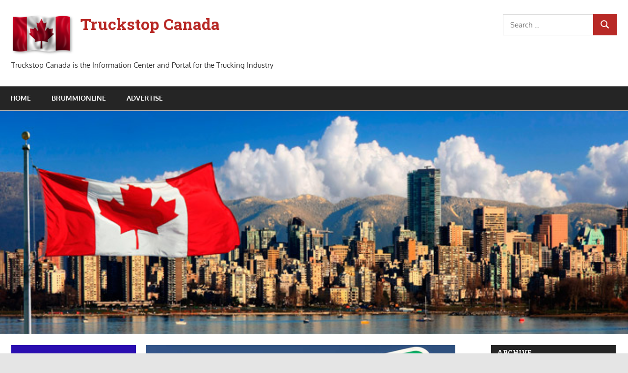

--- FILE ---
content_type: text/html; charset=UTF-8
request_url: https://truckstopcanada.ca/2020/06/18/illinois-weigh-stations-to-fully-reopen-after-covid-19-closures/
body_size: 10767
content:
<!DOCTYPE html>
<html lang="en-US">

<head>
<meta charset="UTF-8">
<meta name="viewport" content="width=device-width, initial-scale=1">
<link rel="profile" href="http://gmpg.org/xfn/11">
<link rel="pingback" href="https://truckstopcanada.ca/xmlrpc.php">

<meta name='robots' content='index, follow, max-image-preview:large, max-snippet:-1, max-video-preview:-1' />

	<!-- This site is optimized with the Yoast SEO plugin v25.1 - https://yoast.com/wordpress/plugins/seo/ -->
	<title>Illinois weigh stations to fully reopen after COVID-19 closures - Truckstop Canada</title>
	<link rel="canonical" href="https://truckstopcanada.ca/2020/06/18/illinois-weigh-stations-to-fully-reopen-after-covid-19-closures/" />
	<meta property="og:locale" content="en_US" />
	<meta property="og:type" content="article" />
	<meta property="og:title" content="Illinois weigh stations to fully reopen after COVID-19 closures - Truckstop Canada" />
	<meta property="og:description" content="After weeks of closures due to the pandemic, Illinois transportation officials are reopening state weigh station locations. According to a June 16 announcement from the" />
	<meta property="og:url" content="https://truckstopcanada.ca/2020/06/18/illinois-weigh-stations-to-fully-reopen-after-covid-19-closures/" />
	<meta property="og:site_name" content="Truckstop Canada" />
	<meta property="article:published_time" content="2020-06-18T14:00:49+00:00" />
	<meta property="article:modified_time" content="2020-06-18T14:00:53+00:00" />
	<meta property="og:image" content="https://truckstopcanada.ca/wp-content/uploads/2020/06/Illinois-Opens-Weigh-Stations-696x497-1.png" />
	<meta property="og:image:width" content="696" />
	<meta property="og:image:height" content="497" />
	<meta property="og:image:type" content="image/png" />
	<meta name="author" content="Harry" />
	<meta name="twitter:card" content="summary_large_image" />
	<script type="application/ld+json" class="yoast-schema-graph">{"@context":"https://schema.org","@graph":[{"@type":"Article","@id":"https://truckstopcanada.ca/2020/06/18/illinois-weigh-stations-to-fully-reopen-after-covid-19-closures/#article","isPartOf":{"@id":"https://truckstopcanada.ca/2020/06/18/illinois-weigh-stations-to-fully-reopen-after-covid-19-closures/"},"author":{"name":"Harry","@id":"https://truckstopcanada.ca/#/schema/person/b06b81d521917b9a6e899c95f3989b05"},"headline":"Illinois weigh stations to fully reopen after COVID-19 closures","datePublished":"2020-06-18T14:00:49+00:00","dateModified":"2020-06-18T14:00:53+00:00","mainEntityOfPage":{"@id":"https://truckstopcanada.ca/2020/06/18/illinois-weigh-stations-to-fully-reopen-after-covid-19-closures/"},"wordCount":104,"publisher":{"@id":"https://truckstopcanada.ca/#organization"},"image":{"@id":"https://truckstopcanada.ca/2020/06/18/illinois-weigh-stations-to-fully-reopen-after-covid-19-closures/#primaryimage"},"thumbnailUrl":"https://truckstopcanada.ca/wp-content/uploads/2020/06/Illinois-Opens-Weigh-Stations-696x497-1.png","articleSection":["NEWS"],"inLanguage":"en-US"},{"@type":"WebPage","@id":"https://truckstopcanada.ca/2020/06/18/illinois-weigh-stations-to-fully-reopen-after-covid-19-closures/","url":"https://truckstopcanada.ca/2020/06/18/illinois-weigh-stations-to-fully-reopen-after-covid-19-closures/","name":"Illinois weigh stations to fully reopen after COVID-19 closures - Truckstop Canada","isPartOf":{"@id":"https://truckstopcanada.ca/#website"},"primaryImageOfPage":{"@id":"https://truckstopcanada.ca/2020/06/18/illinois-weigh-stations-to-fully-reopen-after-covid-19-closures/#primaryimage"},"image":{"@id":"https://truckstopcanada.ca/2020/06/18/illinois-weigh-stations-to-fully-reopen-after-covid-19-closures/#primaryimage"},"thumbnailUrl":"https://truckstopcanada.ca/wp-content/uploads/2020/06/Illinois-Opens-Weigh-Stations-696x497-1.png","datePublished":"2020-06-18T14:00:49+00:00","dateModified":"2020-06-18T14:00:53+00:00","breadcrumb":{"@id":"https://truckstopcanada.ca/2020/06/18/illinois-weigh-stations-to-fully-reopen-after-covid-19-closures/#breadcrumb"},"inLanguage":"en-US","potentialAction":[{"@type":"ReadAction","target":["https://truckstopcanada.ca/2020/06/18/illinois-weigh-stations-to-fully-reopen-after-covid-19-closures/"]}]},{"@type":"ImageObject","inLanguage":"en-US","@id":"https://truckstopcanada.ca/2020/06/18/illinois-weigh-stations-to-fully-reopen-after-covid-19-closures/#primaryimage","url":"https://truckstopcanada.ca/wp-content/uploads/2020/06/Illinois-Opens-Weigh-Stations-696x497-1.png","contentUrl":"https://truckstopcanada.ca/wp-content/uploads/2020/06/Illinois-Opens-Weigh-Stations-696x497-1.png","width":696,"height":497},{"@type":"BreadcrumbList","@id":"https://truckstopcanada.ca/2020/06/18/illinois-weigh-stations-to-fully-reopen-after-covid-19-closures/#breadcrumb","itemListElement":[{"@type":"ListItem","position":1,"name":"Startseite","item":"https://truckstopcanada.ca/"},{"@type":"ListItem","position":2,"name":"Illinois weigh stations to fully reopen after COVID-19 closures"}]},{"@type":"WebSite","@id":"https://truckstopcanada.ca/#website","url":"https://truckstopcanada.ca/","name":"Truckstop Canada","description":"Truckstop Canada is the Information Center and Portal for the Trucking Industry","publisher":{"@id":"https://truckstopcanada.ca/#organization"},"potentialAction":[{"@type":"SearchAction","target":{"@type":"EntryPoint","urlTemplate":"https://truckstopcanada.ca/?s={search_term_string}"},"query-input":{"@type":"PropertyValueSpecification","valueRequired":true,"valueName":"search_term_string"}}],"inLanguage":"en-US"},{"@type":"Organization","@id":"https://truckstopcanada.ca/#organization","name":"Truckstop Canada","url":"https://truckstopcanada.ca/","logo":{"@type":"ImageObject","inLanguage":"en-US","@id":"https://truckstopcanada.ca/#/schema/logo/image/","url":"https://truckstopcanada.ca/wp-content/uploads/2020/12/canada-128-.min_.png","contentUrl":"https://truckstopcanada.ca/wp-content/uploads/2020/12/canada-128-.min_.png","width":128,"height":85,"caption":"Truckstop Canada"},"image":{"@id":"https://truckstopcanada.ca/#/schema/logo/image/"}},{"@type":"Person","@id":"https://truckstopcanada.ca/#/schema/person/b06b81d521917b9a6e899c95f3989b05","name":"Harry","image":{"@type":"ImageObject","inLanguage":"en-US","@id":"https://truckstopcanada.ca/#/schema/person/image/","url":"https://secure.gravatar.com/avatar/7e9086838f145965389ac17034220c183664802a85abdc4bc8bfe67d489097d4?s=96&d=mm&r=g","contentUrl":"https://secure.gravatar.com/avatar/7e9086838f145965389ac17034220c183664802a85abdc4bc8bfe67d489097d4?s=96&d=mm&r=g","caption":"Harry"},"url":"https://truckstopcanada.ca/author/harry/"}]}</script>
	<!-- / Yoast SEO plugin. -->


<link rel='dns-prefetch' href='//fonts.googleapis.com' />
<link rel="alternate" type="application/rss+xml" title="Truckstop Canada &raquo; Feed" href="https://truckstopcanada.ca/feed/" />
<link rel="alternate" type="application/rss+xml" title="Truckstop Canada &raquo; Comments Feed" href="https://truckstopcanada.ca/comments/feed/" />
<link rel="alternate" title="oEmbed (JSON)" type="application/json+oembed" href="https://truckstopcanada.ca/wp-json/oembed/1.0/embed?url=https%3A%2F%2Ftruckstopcanada.ca%2F2020%2F06%2F18%2Fillinois-weigh-stations-to-fully-reopen-after-covid-19-closures%2F" />
<link rel="alternate" title="oEmbed (XML)" type="text/xml+oembed" href="https://truckstopcanada.ca/wp-json/oembed/1.0/embed?url=https%3A%2F%2Ftruckstopcanada.ca%2F2020%2F06%2F18%2Fillinois-weigh-stations-to-fully-reopen-after-covid-19-closures%2F&#038;format=xml" />
<style id='wp-img-auto-sizes-contain-inline-css' type='text/css'>
img:is([sizes=auto i],[sizes^="auto," i]){contain-intrinsic-size:3000px 1500px}
/*# sourceURL=wp-img-auto-sizes-contain-inline-css */
</style>
<link rel='stylesheet' id='gambit-theme-fonts-css' href='https://truckstopcanada.ca/wp-content/fonts/98dc04ea532bcb052a832cfb5c6ca559.css?ver=20201110' type='text/css' media='all' />
<link rel='stylesheet' id='gambit-pro-custom-fonts-css' href='//fonts.googleapis.com/css?family=Roboto+Slab%3A400%2C400italic%2C700%2C700italic%7CRoboto+Slab%3A400%2C400italic%2C700%2C700italic%7CRoboto+Slab%3A400%2C400italic%2C700%2C700italic&#038;subset=latin%2Clatin-ext' type='text/css' media='all' />
<style id='wp-emoji-styles-inline-css' type='text/css'>

	img.wp-smiley, img.emoji {
		display: inline !important;
		border: none !important;
		box-shadow: none !important;
		height: 1em !important;
		width: 1em !important;
		margin: 0 0.07em !important;
		vertical-align: -0.1em !important;
		background: none !important;
		padding: 0 !important;
	}
/*# sourceURL=wp-emoji-styles-inline-css */
</style>
<style id='wp-block-library-inline-css' type='text/css'>
:root{--wp-block-synced-color:#7a00df;--wp-block-synced-color--rgb:122,0,223;--wp-bound-block-color:var(--wp-block-synced-color);--wp-editor-canvas-background:#ddd;--wp-admin-theme-color:#007cba;--wp-admin-theme-color--rgb:0,124,186;--wp-admin-theme-color-darker-10:#006ba1;--wp-admin-theme-color-darker-10--rgb:0,107,160.5;--wp-admin-theme-color-darker-20:#005a87;--wp-admin-theme-color-darker-20--rgb:0,90,135;--wp-admin-border-width-focus:2px}@media (min-resolution:192dpi){:root{--wp-admin-border-width-focus:1.5px}}.wp-element-button{cursor:pointer}:root .has-very-light-gray-background-color{background-color:#eee}:root .has-very-dark-gray-background-color{background-color:#313131}:root .has-very-light-gray-color{color:#eee}:root .has-very-dark-gray-color{color:#313131}:root .has-vivid-green-cyan-to-vivid-cyan-blue-gradient-background{background:linear-gradient(135deg,#00d084,#0693e3)}:root .has-purple-crush-gradient-background{background:linear-gradient(135deg,#34e2e4,#4721fb 50%,#ab1dfe)}:root .has-hazy-dawn-gradient-background{background:linear-gradient(135deg,#faaca8,#dad0ec)}:root .has-subdued-olive-gradient-background{background:linear-gradient(135deg,#fafae1,#67a671)}:root .has-atomic-cream-gradient-background{background:linear-gradient(135deg,#fdd79a,#004a59)}:root .has-nightshade-gradient-background{background:linear-gradient(135deg,#330968,#31cdcf)}:root .has-midnight-gradient-background{background:linear-gradient(135deg,#020381,#2874fc)}:root{--wp--preset--font-size--normal:16px;--wp--preset--font-size--huge:42px}.has-regular-font-size{font-size:1em}.has-larger-font-size{font-size:2.625em}.has-normal-font-size{font-size:var(--wp--preset--font-size--normal)}.has-huge-font-size{font-size:var(--wp--preset--font-size--huge)}.has-text-align-center{text-align:center}.has-text-align-left{text-align:left}.has-text-align-right{text-align:right}.has-fit-text{white-space:nowrap!important}#end-resizable-editor-section{display:none}.aligncenter{clear:both}.items-justified-left{justify-content:flex-start}.items-justified-center{justify-content:center}.items-justified-right{justify-content:flex-end}.items-justified-space-between{justify-content:space-between}.screen-reader-text{border:0;clip-path:inset(50%);height:1px;margin:-1px;overflow:hidden;padding:0;position:absolute;width:1px;word-wrap:normal!important}.screen-reader-text:focus{background-color:#ddd;clip-path:none;color:#444;display:block;font-size:1em;height:auto;left:5px;line-height:normal;padding:15px 23px 14px;text-decoration:none;top:5px;width:auto;z-index:100000}html :where(.has-border-color){border-style:solid}html :where([style*=border-top-color]){border-top-style:solid}html :where([style*=border-right-color]){border-right-style:solid}html :where([style*=border-bottom-color]){border-bottom-style:solid}html :where([style*=border-left-color]){border-left-style:solid}html :where([style*=border-width]){border-style:solid}html :where([style*=border-top-width]){border-top-style:solid}html :where([style*=border-right-width]){border-right-style:solid}html :where([style*=border-bottom-width]){border-bottom-style:solid}html :where([style*=border-left-width]){border-left-style:solid}html :where(img[class*=wp-image-]){height:auto;max-width:100%}:where(figure){margin:0 0 1em}html :where(.is-position-sticky){--wp-admin--admin-bar--position-offset:var(--wp-admin--admin-bar--height,0px)}@media screen and (max-width:600px){html :where(.is-position-sticky){--wp-admin--admin-bar--position-offset:0px}}

/*# sourceURL=wp-block-library-inline-css */
</style><style id='global-styles-inline-css' type='text/css'>
:root{--wp--preset--aspect-ratio--square: 1;--wp--preset--aspect-ratio--4-3: 4/3;--wp--preset--aspect-ratio--3-4: 3/4;--wp--preset--aspect-ratio--3-2: 3/2;--wp--preset--aspect-ratio--2-3: 2/3;--wp--preset--aspect-ratio--16-9: 16/9;--wp--preset--aspect-ratio--9-16: 9/16;--wp--preset--color--black: #000000;--wp--preset--color--cyan-bluish-gray: #abb8c3;--wp--preset--color--white: #ffffff;--wp--preset--color--pale-pink: #f78da7;--wp--preset--color--vivid-red: #cf2e2e;--wp--preset--color--luminous-vivid-orange: #ff6900;--wp--preset--color--luminous-vivid-amber: #fcb900;--wp--preset--color--light-green-cyan: #7bdcb5;--wp--preset--color--vivid-green-cyan: #00d084;--wp--preset--color--pale-cyan-blue: #8ed1fc;--wp--preset--color--vivid-cyan-blue: #0693e3;--wp--preset--color--vivid-purple: #9b51e0;--wp--preset--color--primary: #1585b5;--wp--preset--color--secondary: #006c9c;--wp--preset--color--tertiary: #005282;--wp--preset--color--accent: #b52315;--wp--preset--color--highlight: #15b545;--wp--preset--color--light-gray: #e5e5e5;--wp--preset--color--gray: #999999;--wp--preset--color--dark-gray: #252525;--wp--preset--gradient--vivid-cyan-blue-to-vivid-purple: linear-gradient(135deg,rgb(6,147,227) 0%,rgb(155,81,224) 100%);--wp--preset--gradient--light-green-cyan-to-vivid-green-cyan: linear-gradient(135deg,rgb(122,220,180) 0%,rgb(0,208,130) 100%);--wp--preset--gradient--luminous-vivid-amber-to-luminous-vivid-orange: linear-gradient(135deg,rgb(252,185,0) 0%,rgb(255,105,0) 100%);--wp--preset--gradient--luminous-vivid-orange-to-vivid-red: linear-gradient(135deg,rgb(255,105,0) 0%,rgb(207,46,46) 100%);--wp--preset--gradient--very-light-gray-to-cyan-bluish-gray: linear-gradient(135deg,rgb(238,238,238) 0%,rgb(169,184,195) 100%);--wp--preset--gradient--cool-to-warm-spectrum: linear-gradient(135deg,rgb(74,234,220) 0%,rgb(151,120,209) 20%,rgb(207,42,186) 40%,rgb(238,44,130) 60%,rgb(251,105,98) 80%,rgb(254,248,76) 100%);--wp--preset--gradient--blush-light-purple: linear-gradient(135deg,rgb(255,206,236) 0%,rgb(152,150,240) 100%);--wp--preset--gradient--blush-bordeaux: linear-gradient(135deg,rgb(254,205,165) 0%,rgb(254,45,45) 50%,rgb(107,0,62) 100%);--wp--preset--gradient--luminous-dusk: linear-gradient(135deg,rgb(255,203,112) 0%,rgb(199,81,192) 50%,rgb(65,88,208) 100%);--wp--preset--gradient--pale-ocean: linear-gradient(135deg,rgb(255,245,203) 0%,rgb(182,227,212) 50%,rgb(51,167,181) 100%);--wp--preset--gradient--electric-grass: linear-gradient(135deg,rgb(202,248,128) 0%,rgb(113,206,126) 100%);--wp--preset--gradient--midnight: linear-gradient(135deg,rgb(2,3,129) 0%,rgb(40,116,252) 100%);--wp--preset--font-size--small: 13px;--wp--preset--font-size--medium: 20px;--wp--preset--font-size--large: 36px;--wp--preset--font-size--x-large: 42px;--wp--preset--spacing--20: 0.44rem;--wp--preset--spacing--30: 0.67rem;--wp--preset--spacing--40: 1rem;--wp--preset--spacing--50: 1.5rem;--wp--preset--spacing--60: 2.25rem;--wp--preset--spacing--70: 3.38rem;--wp--preset--spacing--80: 5.06rem;--wp--preset--shadow--natural: 6px 6px 9px rgba(0, 0, 0, 0.2);--wp--preset--shadow--deep: 12px 12px 50px rgba(0, 0, 0, 0.4);--wp--preset--shadow--sharp: 6px 6px 0px rgba(0, 0, 0, 0.2);--wp--preset--shadow--outlined: 6px 6px 0px -3px rgb(255, 255, 255), 6px 6px rgb(0, 0, 0);--wp--preset--shadow--crisp: 6px 6px 0px rgb(0, 0, 0);}:where(.is-layout-flex){gap: 0.5em;}:where(.is-layout-grid){gap: 0.5em;}body .is-layout-flex{display: flex;}.is-layout-flex{flex-wrap: wrap;align-items: center;}.is-layout-flex > :is(*, div){margin: 0;}body .is-layout-grid{display: grid;}.is-layout-grid > :is(*, div){margin: 0;}:where(.wp-block-columns.is-layout-flex){gap: 2em;}:where(.wp-block-columns.is-layout-grid){gap: 2em;}:where(.wp-block-post-template.is-layout-flex){gap: 1.25em;}:where(.wp-block-post-template.is-layout-grid){gap: 1.25em;}.has-black-color{color: var(--wp--preset--color--black) !important;}.has-cyan-bluish-gray-color{color: var(--wp--preset--color--cyan-bluish-gray) !important;}.has-white-color{color: var(--wp--preset--color--white) !important;}.has-pale-pink-color{color: var(--wp--preset--color--pale-pink) !important;}.has-vivid-red-color{color: var(--wp--preset--color--vivid-red) !important;}.has-luminous-vivid-orange-color{color: var(--wp--preset--color--luminous-vivid-orange) !important;}.has-luminous-vivid-amber-color{color: var(--wp--preset--color--luminous-vivid-amber) !important;}.has-light-green-cyan-color{color: var(--wp--preset--color--light-green-cyan) !important;}.has-vivid-green-cyan-color{color: var(--wp--preset--color--vivid-green-cyan) !important;}.has-pale-cyan-blue-color{color: var(--wp--preset--color--pale-cyan-blue) !important;}.has-vivid-cyan-blue-color{color: var(--wp--preset--color--vivid-cyan-blue) !important;}.has-vivid-purple-color{color: var(--wp--preset--color--vivid-purple) !important;}.has-black-background-color{background-color: var(--wp--preset--color--black) !important;}.has-cyan-bluish-gray-background-color{background-color: var(--wp--preset--color--cyan-bluish-gray) !important;}.has-white-background-color{background-color: var(--wp--preset--color--white) !important;}.has-pale-pink-background-color{background-color: var(--wp--preset--color--pale-pink) !important;}.has-vivid-red-background-color{background-color: var(--wp--preset--color--vivid-red) !important;}.has-luminous-vivid-orange-background-color{background-color: var(--wp--preset--color--luminous-vivid-orange) !important;}.has-luminous-vivid-amber-background-color{background-color: var(--wp--preset--color--luminous-vivid-amber) !important;}.has-light-green-cyan-background-color{background-color: var(--wp--preset--color--light-green-cyan) !important;}.has-vivid-green-cyan-background-color{background-color: var(--wp--preset--color--vivid-green-cyan) !important;}.has-pale-cyan-blue-background-color{background-color: var(--wp--preset--color--pale-cyan-blue) !important;}.has-vivid-cyan-blue-background-color{background-color: var(--wp--preset--color--vivid-cyan-blue) !important;}.has-vivid-purple-background-color{background-color: var(--wp--preset--color--vivid-purple) !important;}.has-black-border-color{border-color: var(--wp--preset--color--black) !important;}.has-cyan-bluish-gray-border-color{border-color: var(--wp--preset--color--cyan-bluish-gray) !important;}.has-white-border-color{border-color: var(--wp--preset--color--white) !important;}.has-pale-pink-border-color{border-color: var(--wp--preset--color--pale-pink) !important;}.has-vivid-red-border-color{border-color: var(--wp--preset--color--vivid-red) !important;}.has-luminous-vivid-orange-border-color{border-color: var(--wp--preset--color--luminous-vivid-orange) !important;}.has-luminous-vivid-amber-border-color{border-color: var(--wp--preset--color--luminous-vivid-amber) !important;}.has-light-green-cyan-border-color{border-color: var(--wp--preset--color--light-green-cyan) !important;}.has-vivid-green-cyan-border-color{border-color: var(--wp--preset--color--vivid-green-cyan) !important;}.has-pale-cyan-blue-border-color{border-color: var(--wp--preset--color--pale-cyan-blue) !important;}.has-vivid-cyan-blue-border-color{border-color: var(--wp--preset--color--vivid-cyan-blue) !important;}.has-vivid-purple-border-color{border-color: var(--wp--preset--color--vivid-purple) !important;}.has-vivid-cyan-blue-to-vivid-purple-gradient-background{background: var(--wp--preset--gradient--vivid-cyan-blue-to-vivid-purple) !important;}.has-light-green-cyan-to-vivid-green-cyan-gradient-background{background: var(--wp--preset--gradient--light-green-cyan-to-vivid-green-cyan) !important;}.has-luminous-vivid-amber-to-luminous-vivid-orange-gradient-background{background: var(--wp--preset--gradient--luminous-vivid-amber-to-luminous-vivid-orange) !important;}.has-luminous-vivid-orange-to-vivid-red-gradient-background{background: var(--wp--preset--gradient--luminous-vivid-orange-to-vivid-red) !important;}.has-very-light-gray-to-cyan-bluish-gray-gradient-background{background: var(--wp--preset--gradient--very-light-gray-to-cyan-bluish-gray) !important;}.has-cool-to-warm-spectrum-gradient-background{background: var(--wp--preset--gradient--cool-to-warm-spectrum) !important;}.has-blush-light-purple-gradient-background{background: var(--wp--preset--gradient--blush-light-purple) !important;}.has-blush-bordeaux-gradient-background{background: var(--wp--preset--gradient--blush-bordeaux) !important;}.has-luminous-dusk-gradient-background{background: var(--wp--preset--gradient--luminous-dusk) !important;}.has-pale-ocean-gradient-background{background: var(--wp--preset--gradient--pale-ocean) !important;}.has-electric-grass-gradient-background{background: var(--wp--preset--gradient--electric-grass) !important;}.has-midnight-gradient-background{background: var(--wp--preset--gradient--midnight) !important;}.has-small-font-size{font-size: var(--wp--preset--font-size--small) !important;}.has-medium-font-size{font-size: var(--wp--preset--font-size--medium) !important;}.has-large-font-size{font-size: var(--wp--preset--font-size--large) !important;}.has-x-large-font-size{font-size: var(--wp--preset--font-size--x-large) !important;}
/*# sourceURL=global-styles-inline-css */
</style>

<style id='classic-theme-styles-inline-css' type='text/css'>
/*! This file is auto-generated */
.wp-block-button__link{color:#fff;background-color:#32373c;border-radius:9999px;box-shadow:none;text-decoration:none;padding:calc(.667em + 2px) calc(1.333em + 2px);font-size:1.125em}.wp-block-file__button{background:#32373c;color:#fff;text-decoration:none}
/*# sourceURL=/wp-includes/css/classic-themes.min.css */
</style>
<link rel='stylesheet' id='gambit-stylesheet-css' href='https://truckstopcanada.ca/wp-content/themes/gambit/style.css?ver=2.1.1' type='text/css' media='all' />
<link rel='stylesheet' id='gambit-safari-flexbox-fixes-css' href='https://truckstopcanada.ca/wp-content/themes/gambit/assets/css/safari-flexbox-fixes.css?ver=20210115' type='text/css' media='all' />
<link rel='stylesheet' id='gambit-pro-css' href='https://truckstopcanada.ca/wp-content/plugins/gambit-pro/assets/css/gambit-pro.css?ver=1.5.1' type='text/css' media='all' />
<style id='gambit-pro-inline-css' type='text/css'>
/* Primary Navigation Color Setting */.header-bar-wrap,.top-navigation-menu ul {background: #b82926;}/* Primary Navigation Color Setting */.main-navigation-menu a:hover,.main-navigation-menu a:active,.main-navigation-menu li.current-menu-item > a {background: #b82926;}/* Content Primary Color Setting */a,a:link,a:visited,.site-title,.site-title a:link,.site-title a:visited,.has-primary-color {color: #b82926;}a:hover,a:focus,a:active,.site-title a:hover,.site-title a:active {    color: #252525;}button,input[type="button"],input[type="reset"],input[type="submit"],.more-link,.entry-tags .meta-tags a,.widget_tag_cloud .tagcloud a,.pagination .current,.infinite-scroll #infinite-handle span,.tzwb-social-icons .social-icons-menu li a,.post-slider-controls .zeeflex-direction-nav a,.scroll-to-top-button,.scroll-to-top-button:focus,.scroll-to-top-button:active {    color: #fff;background: #b82926;}button:hover,input[type="button"]:hover,input[type="reset"]:hover,input[type="submit"]:hover,button:focus,input[type="button"]:focus,input[type="reset"]:focus,input[type="submit"]:focus,button:active,input[type="button"]:active,input[type="reset"]:active,input[type="submit"]:active,.more-link:hover,.more-link:focus,.more-link:active,.entry-tags .meta-tags a:hover,.entry-tags .meta-tags a:focus,.entry-tags .meta-tags a:active,.widget_tag_cloud .tagcloud a:hover,.widget_tag_cloud .tagcloud a:focus,.widget_tag_cloud .tagcloud a:active,.infinite-scroll #infinite-handle span:hover,.infinite-scroll #infinite-handle span:active,.tzwb-social-icons .social-icons-menu li a:hover,.tzwb-social-icons .social-icons-menu li a:focus,.tzwb-social-icons .social-icons-menu li a:active {    background: #252525;}.has-primary-background-color {background-color: #b82926;}/* Content Primary Hover Color Setting */.entry-title a:hover,.entry-title a:active {color: #b82926;}.pagination a:hover,.pagination a:active,.tzwb-tabbed-content .tzwb-tabnavi li a:hover,.tzwb-tabbed-content .tzwb-tabnavi li a:active,.tzwb-tabbed-content .tzwb-tabnavi li a.current-tab {background: #b82926;}/* Headings Font Setting */.site-title,.page-title,.entry-title {font-family: "Roboto Slab", Arial, Helvetica, sans-serif;}/* Navigation Font Setting */.main-navigation-menu a {font-family: "Roboto Slab", Arial, Helvetica, sans-serif;}/* Widget Titles Font Setting */.page-header .archive-title,.comments-header .comments-title,.comment-reply-title span,.widget-title {font-family: "Roboto Slab", Arial, Helvetica, sans-serif;}
/*# sourceURL=gambit-pro-inline-css */
</style>
<link rel='stylesheet' id='wp-block-paragraph-css' href='https://truckstopcanada.ca/wp-includes/blocks/paragraph/style.min.css?ver=6.9' type='text/css' media='all' />
<script type="text/javascript" src="https://truckstopcanada.ca/wp-content/themes/gambit/assets/js/svgxuse.min.js?ver=1.2.6" id="svgxuse-js"></script>
<script type="text/javascript" src="https://truckstopcanada.ca/wp-includes/js/jquery/jquery.min.js?ver=3.7.1" id="jquery-core-js"></script>
<script type="text/javascript" src="https://truckstopcanada.ca/wp-includes/js/jquery/jquery-migrate.min.js?ver=3.4.1" id="jquery-migrate-js"></script>
<link rel="https://api.w.org/" href="https://truckstopcanada.ca/wp-json/" /><link rel="alternate" title="JSON" type="application/json" href="https://truckstopcanada.ca/wp-json/wp/v2/posts/492" /><link rel="EditURI" type="application/rsd+xml" title="RSD" href="https://truckstopcanada.ca/xmlrpc.php?rsd" />
<meta name="generator" content="WordPress 6.9" />
<link rel='shortlink' href='https://truckstopcanada.ca/?p=492' />
</head>

<body class="wp-singular post-template-default single single-post postid-492 single-format-standard wp-custom-logo wp-embed-responsive wp-theme-gambit content-center">

	
	<div id="page" class="hfeed site">

		<a class="skip-link screen-reader-text" href="#content">Skip to content</a>

				
		<header id="masthead" class="site-header clearfix" role="banner">

			<div class="header-main container clearfix">

				<div id="logo" class="site-branding clearfix">

					<a href="https://truckstopcanada.ca/" class="custom-logo-link" rel="home"><img width="128" height="85" src="https://truckstopcanada.ca/wp-content/uploads/2020/12/canada-128-.min_.png" class="custom-logo" alt="Canadian Flag" decoding="async" /></a>					
			<p class="site-title"><a href="https://truckstopcanada.ca/" rel="home">Truckstop Canada</a></p>

								
			<p class="site-description">Truckstop Canada is the Information Center and Portal for the Trucking Industry</p>

			
				</div><!-- .site-branding -->

				<div class="header-widgets clearfix">

					<aside id="search-6" class="header-widget widget_search">
<form role="search" method="get" class="search-form" action="https://truckstopcanada.ca/">
	<label>
		<span class="screen-reader-text">Search for:</span>
		<input type="search" class="search-field"
			placeholder="Search &hellip;"
			value="" name="s"
			title="Search for:" />
	</label>
	<button type="submit" class="search-submit">
		<svg class="icon icon-search" aria-hidden="true" role="img"> <use xlink:href="https://truckstopcanada.ca/wp-content/themes/gambit/assets/icons/genericons-neue.svg#search"></use> </svg>		<span class="screen-reader-text">Search</span>
	</button>
</form>
</aside>
				</div><!-- .header-widgets -->

			</div><!-- .header-main -->

			

	<div id="main-navigation-wrap" class="primary-navigation-wrap">

		<button class="primary-menu-toggle menu-toggle" aria-controls="primary-menu" aria-expanded="false" >
			<svg class="icon icon-menu" aria-hidden="true" role="img"> <use xlink:href="https://truckstopcanada.ca/wp-content/themes/gambit/assets/icons/genericons-neue.svg#menu"></use> </svg><svg class="icon icon-close" aria-hidden="true" role="img"> <use xlink:href="https://truckstopcanada.ca/wp-content/themes/gambit/assets/icons/genericons-neue.svg#close"></use> </svg>			<span class="menu-toggle-text">Navigation</span>
		</button>

		<div class="primary-navigation">

			<nav id="site-navigation" class="main-navigation" role="navigation"  aria-label="Primary Menu">

				<ul id="primary-menu" class="menu"><li id="menu-item-97" class="menu-item menu-item-type-custom menu-item-object-custom menu-item-97"><a href="/">Home</a></li>
<li id="menu-item-910" class="menu-item menu-item-type-custom menu-item-object-custom menu-item-910"><a href="https://brummionline.com">BrummiOnline</a></li>
<li id="menu-item-22" class="menu-item menu-item-type-custom menu-item-object-custom menu-item-22"><a href="mailto:info@globaltruckermedia.com">Advertise</a></li>
</ul>			</nav><!-- #site-navigation -->

		</div><!-- .primary-navigation -->

	</div>



		</header><!-- #masthead -->

		
		<div id="content-wrap" class="site-content-wrap clearfix">

			
			<div id="headimg" class="header-image">

				<a href="https://truckstopcanada.ca/" rel="home">
					<img src="https://truckstopcanada.ca/wp-content/uploads/2021/03/Canada_resize-002.jpg" srcset="https://truckstopcanada.ca/wp-content/uploads/2021/03/Canada_resize-002.jpg 712w, https://truckstopcanada.ca/wp-content/uploads/2021/03/Canada_resize-002-300x107.jpg 300w" width="712" height="253" alt="Truckstop Canada">
				</a>

			</div>

			
			
			<div id="content" class="site-content container clearfix">

	<section id="primary" class="content-area">
		<main id="main" class="site-main" role="main">

		
<article id="post-492" class="post-492 post type-post status-publish format-standard has-post-thumbnail hentry category-news">

	<img width="630" height="450" src="https://truckstopcanada.ca/wp-content/uploads/2020/06/Illinois-Opens-Weigh-Stations-696x497-1.png" class="attachment-post-thumbnail size-post-thumbnail wp-post-image" alt="" decoding="async" fetchpriority="high" srcset="https://truckstopcanada.ca/wp-content/uploads/2020/06/Illinois-Opens-Weigh-Stations-696x497-1.png 696w, https://truckstopcanada.ca/wp-content/uploads/2020/06/Illinois-Opens-Weigh-Stations-696x497-1-300x214.png 300w, https://truckstopcanada.ca/wp-content/uploads/2020/06/Illinois-Opens-Weigh-Stations-696x497-1-480x343.png 480w" sizes="(max-width: 630px) 100vw, 630px" />
	<header class="entry-header">

		<h1 class="entry-title">Illinois weigh stations to fully reopen after COVID-19 closures</h1>
		<div class="entry-meta"><span class="meta-date"><svg class="icon icon-standard" aria-hidden="true" role="img"> <use xlink:href="https://truckstopcanada.ca/wp-content/themes/gambit/assets/icons/genericons-neue.svg#standard"></use> </svg><a href="https://truckstopcanada.ca/2020/06/18/illinois-weigh-stations-to-fully-reopen-after-covid-19-closures/" title="2:00 pm" rel="bookmark"><time class="entry-date published updated" datetime="2020-06-18T14:00:49+00:00">June 18, 2020</time></a></span><span class="meta-author"> <svg class="icon icon-user" aria-hidden="true" role="img"> <use xlink:href="https://truckstopcanada.ca/wp-content/themes/gambit/assets/icons/genericons-neue.svg#user"></use> </svg><span class="author vcard"><a class="url fn n" href="https://truckstopcanada.ca/author/harry/" title="View all posts by Harry" rel="author">Harry</a></span></span><span class="meta-category"> <svg class="icon icon-category" aria-hidden="true" role="img"> <use xlink:href="https://truckstopcanada.ca/wp-content/themes/gambit/assets/icons/genericons-neue.svg#category"></use> </svg><a href="https://truckstopcanada.ca/category/news/" rel="category tag">NEWS</a></span></div>
	</header><!-- .entry-header -->

	<div class="entry-content clearfix">

		
<p>After weeks of closures due to the pandemic, Illinois transportation officials are reopening state weigh station locations.</p>



<p>According to a June 16 announcement from the Illinois State Police, all state weigh station locations closed due to the pandemic and travel restrictions will be fully operational as of June 17.</p>



<p>Many social media users from the trucking community were less than than thrilled by the announcement.</p>



<p>In May, the Illinois Department of Transportation coordinated with local groups to provide free lunches for truckers at weigh station locations throughout the state.</p>



<p>S<a href="https://cdllife.com/2020/illinois-weigh-stations-to-fully-reopen-after-covid-19-closures/">ource of this article and other great articles</a></p>

		
	</div><!-- .entry-content -->

	<footer class="entry-footer">

				
	<nav class="navigation post-navigation" aria-label="Posts">
		<h2 class="screen-reader-text">Post navigation</h2>
		<div class="nav-links"><div class="nav-previous"><a href="https://truckstopcanada.ca/2020/06/18/feds-man-hid-1-1-2-tons-of-weed-in-peat-moss-tried-to-cross-u-s-canada-border/" rel="prev"><span class="screen-reader-text">Previous Post:</span>Feds: Man hid 1 1/2 tons of weed in peat moss, tried to cross U.S.-Canada border</a></div><div class="nav-next"><a href="https://truckstopcanada.ca/2020/06/24/are-driver-facing-cameras-legal/" rel="next"><span class="screen-reader-text">Next Post:</span>Are driver-facing cameras legal?</a></div></div>
	</nav>
	</footer><!-- .entry-footer -->

</article>

<div id="comments" class="comments-area">

	
	
	
	
</div><!-- #comments -->

		</main><!-- #main -->
	</section><!-- #primary -->

		<section id="secondary" class="main-sidebar widget-area clearfix" role="complementary">

		<aside id="custom_html-9" class="widget_text widget widget_custom_html clearfix"><div class="textwidget custom-html-widget"><a style="display: block;" href="https://www.ebay.ca/?mkcid=1&mkrid=706-53473-19255-0&siteid=2&campid=5338764878&customid=&toolid=10001&mkevt=1" target="_blank" title="From the rare, to retro, to right now. Get exactly what you want on eBay. Shop now">
		<img style="display: block;width: 100%; max-width: 100%; height:auto;" src="https://truckstopcanada.ca/wp-content/uploads/2020/12/Generic_300x250.jpg" alt="Get exactly what you want on eBay"/>
</a>
</div></aside><aside id="custom_html-5" class="widget_text widget widget_custom_html clearfix"><div class="textwidget custom-html-widget"><iframe src="//rcm-na.amazon-adsystem.com/e/cm?o=1&p=14&l=ur1&category=automotive&banner=1203NX7PB2929FT02T82&f=ifr&linkID=b1b2249b8f8e14c549c24c8020053ced&t=brummionline-20&tracking_id=brummionline-20" width="160" height="600" scrolling="no" border="0" marginwidth="0" style="display:block; border:none; width:160px; margin:0 auto;" frameborder="0"></iframe></div></aside><aside id="custom_html-4" class="widget_text widget widget_custom_html clearfix"><div class="textwidget custom-html-widget"><script type="text/javascript">
amzn_assoc_placement = "adunit0";
amzn_assoc_tracking_id = "brummionline-20";
amzn_assoc_ad_mode = "search";
amzn_assoc_ad_type = "smart";
amzn_assoc_marketplace = "amazon";
amzn_assoc_region = "US";
amzn_assoc_default_search_phrase = "Tools";
amzn_assoc_default_category = "Automotive";
amzn_assoc_linkid = "e475eb0900bef8b4c2335bcf438fcad2";
amzn_assoc_default_browse_node = "15684181";
amzn_assoc_search_bar = "true";
amzn_assoc_search_bar_position = "top";
amzn_assoc_title = "Shop Related Products";
</script>
<script src="//z-na.amazon-adsystem.com/widgets/onejs?MarketPlace=US"></script></div></aside>
	</section><!-- #secondary -->
	<section id="secondary" class="small-sidebar widget-area clearfix" role="complementary">

		<aside id="archives-4" class="widget widget_archive clearfix"><div class="widget-header"><h3 class="widget-title">Archive</h3></div>
			<ul>
					<li><a href='https://truckstopcanada.ca/2026/01/'>January 2026</a>&nbsp;(2)</li>
	<li><a href='https://truckstopcanada.ca/2025/07/'>July 2025</a>&nbsp;(5)</li>
	<li><a href='https://truckstopcanada.ca/2025/04/'>April 2025</a>&nbsp;(2)</li>
	<li><a href='https://truckstopcanada.ca/2025/03/'>March 2025</a>&nbsp;(28)</li>
	<li><a href='https://truckstopcanada.ca/2025/02/'>February 2025</a>&nbsp;(23)</li>
	<li><a href='https://truckstopcanada.ca/2025/01/'>January 2025</a>&nbsp;(13)</li>
	<li><a href='https://truckstopcanada.ca/2024/12/'>December 2024</a>&nbsp;(22)</li>
	<li><a href='https://truckstopcanada.ca/2024/11/'>November 2024</a>&nbsp;(28)</li>
	<li><a href='https://truckstopcanada.ca/2024/10/'>October 2024</a>&nbsp;(30)</li>
	<li><a href='https://truckstopcanada.ca/2024/09/'>September 2024</a>&nbsp;(41)</li>
	<li><a href='https://truckstopcanada.ca/2024/08/'>August 2024</a>&nbsp;(45)</li>
	<li><a href='https://truckstopcanada.ca/2024/07/'>July 2024</a>&nbsp;(40)</li>
	<li><a href='https://truckstopcanada.ca/2024/06/'>June 2024</a>&nbsp;(52)</li>
	<li><a href='https://truckstopcanada.ca/2024/05/'>May 2024</a>&nbsp;(25)</li>
	<li><a href='https://truckstopcanada.ca/2024/04/'>April 2024</a>&nbsp;(36)</li>
	<li><a href='https://truckstopcanada.ca/2024/03/'>March 2024</a>&nbsp;(30)</li>
	<li><a href='https://truckstopcanada.ca/2024/02/'>February 2024</a>&nbsp;(30)</li>
	<li><a href='https://truckstopcanada.ca/2024/01/'>January 2024</a>&nbsp;(34)</li>
	<li><a href='https://truckstopcanada.ca/2023/12/'>December 2023</a>&nbsp;(34)</li>
	<li><a href='https://truckstopcanada.ca/2023/11/'>November 2023</a>&nbsp;(35)</li>
	<li><a href='https://truckstopcanada.ca/2023/10/'>October 2023</a>&nbsp;(49)</li>
	<li><a href='https://truckstopcanada.ca/2023/09/'>September 2023</a>&nbsp;(38)</li>
	<li><a href='https://truckstopcanada.ca/2023/08/'>August 2023</a>&nbsp;(43)</li>
	<li><a href='https://truckstopcanada.ca/2023/07/'>July 2023</a>&nbsp;(21)</li>
	<li><a href='https://truckstopcanada.ca/2023/06/'>June 2023</a>&nbsp;(36)</li>
	<li><a href='https://truckstopcanada.ca/2023/05/'>May 2023</a>&nbsp;(46)</li>
	<li><a href='https://truckstopcanada.ca/2023/04/'>April 2023</a>&nbsp;(39)</li>
	<li><a href='https://truckstopcanada.ca/2023/03/'>March 2023</a>&nbsp;(56)</li>
	<li><a href='https://truckstopcanada.ca/2023/02/'>February 2023</a>&nbsp;(41)</li>
	<li><a href='https://truckstopcanada.ca/2023/01/'>January 2023</a>&nbsp;(51)</li>
	<li><a href='https://truckstopcanada.ca/2022/12/'>December 2022</a>&nbsp;(37)</li>
	<li><a href='https://truckstopcanada.ca/2022/11/'>November 2022</a>&nbsp;(46)</li>
	<li><a href='https://truckstopcanada.ca/2022/10/'>October 2022</a>&nbsp;(45)</li>
	<li><a href='https://truckstopcanada.ca/2022/09/'>September 2022</a>&nbsp;(51)</li>
	<li><a href='https://truckstopcanada.ca/2022/08/'>August 2022</a>&nbsp;(51)</li>
	<li><a href='https://truckstopcanada.ca/2022/07/'>July 2022</a>&nbsp;(40)</li>
	<li><a href='https://truckstopcanada.ca/2022/06/'>June 2022</a>&nbsp;(40)</li>
	<li><a href='https://truckstopcanada.ca/2022/05/'>May 2022</a>&nbsp;(39)</li>
	<li><a href='https://truckstopcanada.ca/2022/04/'>April 2022</a>&nbsp;(40)</li>
	<li><a href='https://truckstopcanada.ca/2022/03/'>March 2022</a>&nbsp;(53)</li>
	<li><a href='https://truckstopcanada.ca/2022/02/'>February 2022</a>&nbsp;(45)</li>
	<li><a href='https://truckstopcanada.ca/2022/01/'>January 2022</a>&nbsp;(46)</li>
	<li><a href='https://truckstopcanada.ca/2021/12/'>December 2021</a>&nbsp;(52)</li>
	<li><a href='https://truckstopcanada.ca/2021/11/'>November 2021</a>&nbsp;(43)</li>
	<li><a href='https://truckstopcanada.ca/2021/10/'>October 2021</a>&nbsp;(46)</li>
	<li><a href='https://truckstopcanada.ca/2021/09/'>September 2021</a>&nbsp;(50)</li>
	<li><a href='https://truckstopcanada.ca/2021/08/'>August 2021</a>&nbsp;(32)</li>
	<li><a href='https://truckstopcanada.ca/2021/07/'>July 2021</a>&nbsp;(17)</li>
	<li><a href='https://truckstopcanada.ca/2021/06/'>June 2021</a>&nbsp;(36)</li>
	<li><a href='https://truckstopcanada.ca/2021/05/'>May 2021</a>&nbsp;(42)</li>
	<li><a href='https://truckstopcanada.ca/2021/04/'>April 2021</a>&nbsp;(56)</li>
	<li><a href='https://truckstopcanada.ca/2021/03/'>March 2021</a>&nbsp;(42)</li>
	<li><a href='https://truckstopcanada.ca/2021/02/'>February 2021</a>&nbsp;(49)</li>
	<li><a href='https://truckstopcanada.ca/2021/01/'>January 2021</a>&nbsp;(39)</li>
	<li><a href='https://truckstopcanada.ca/2020/12/'>December 2020</a>&nbsp;(43)</li>
	<li><a href='https://truckstopcanada.ca/2020/11/'>November 2020</a>&nbsp;(39)</li>
	<li><a href='https://truckstopcanada.ca/2020/10/'>October 2020</a>&nbsp;(7)</li>
	<li><a href='https://truckstopcanada.ca/2020/07/'>July 2020</a>&nbsp;(38)</li>
	<li><a href='https://truckstopcanada.ca/2020/06/'>June 2020</a>&nbsp;(37)</li>
	<li><a href='https://truckstopcanada.ca/2020/05/'>May 2020</a>&nbsp;(38)</li>
	<li><a href='https://truckstopcanada.ca/2020/04/'>April 2020</a>&nbsp;(47)</li>
	<li><a href='https://truckstopcanada.ca/2020/03/'>March 2020</a>&nbsp;(25)</li>
			</ul>

			</aside>
	</section><!-- #secondary -->


		</div><!-- #content -->

	</div><!-- #content-wrap -->

	
	<div id="footer" class="site-footer-wrap">

		<footer id="colophon" class="site-footer container clearfix" role="contentinfo">

			<div id="footer-text" class="site-info">
				Powered by Global Trucker Media. © 2020 TruckStopCanada.ca			</div><!-- .site-info -->

			
		</footer><!-- #colophon -->

	</div>

</div><!-- #page -->

<script type="speculationrules">
{"prefetch":[{"source":"document","where":{"and":[{"href_matches":"/*"},{"not":{"href_matches":["/wp-*.php","/wp-admin/*","/wp-content/uploads/*","/wp-content/*","/wp-content/plugins/*","/wp-content/themes/gambit/*","/*\\?(.+)"]}},{"not":{"selector_matches":"a[rel~=\"nofollow\"]"}},{"not":{"selector_matches":".no-prefetch, .no-prefetch a"}}]},"eagerness":"conservative"}]}
</script>
<script type="text/javascript" id="gambit-navigation-js-extra">
/* <![CDATA[ */
var gambitScreenReaderText = {"expand":"Expand child menu","collapse":"Collapse child menu","icon":"\u003Csvg class=\"icon icon-expand\" aria-hidden=\"true\" role=\"img\"\u003E \u003Cuse xlink:href=\"https://truckstopcanada.ca/wp-content/themes/gambit/assets/icons/genericons-neue.svg#expand\"\u003E\u003C/use\u003E \u003C/svg\u003E"};
//# sourceURL=gambit-navigation-js-extra
/* ]]> */
</script>
<script type="text/javascript" src="https://truckstopcanada.ca/wp-content/themes/gambit/assets/js/navigation.min.js?ver=20220224" id="gambit-navigation-js"></script>
<script type="text/javascript" src="https://truckstopcanada.ca/wp-content/plugins/gambit-pro/assets/js/scroll-to-top.js?ver=1.5.1" id="gambit-pro-scroll-to-top-js"></script>
<script id="wp-emoji-settings" type="application/json">
{"baseUrl":"https://s.w.org/images/core/emoji/17.0.2/72x72/","ext":".png","svgUrl":"https://s.w.org/images/core/emoji/17.0.2/svg/","svgExt":".svg","source":{"concatemoji":"https://truckstopcanada.ca/wp-includes/js/wp-emoji-release.min.js?ver=6.9"}}
</script>
<script type="module">
/* <![CDATA[ */
/*! This file is auto-generated */
const a=JSON.parse(document.getElementById("wp-emoji-settings").textContent),o=(window._wpemojiSettings=a,"wpEmojiSettingsSupports"),s=["flag","emoji"];function i(e){try{var t={supportTests:e,timestamp:(new Date).valueOf()};sessionStorage.setItem(o,JSON.stringify(t))}catch(e){}}function c(e,t,n){e.clearRect(0,0,e.canvas.width,e.canvas.height),e.fillText(t,0,0);t=new Uint32Array(e.getImageData(0,0,e.canvas.width,e.canvas.height).data);e.clearRect(0,0,e.canvas.width,e.canvas.height),e.fillText(n,0,0);const a=new Uint32Array(e.getImageData(0,0,e.canvas.width,e.canvas.height).data);return t.every((e,t)=>e===a[t])}function p(e,t){e.clearRect(0,0,e.canvas.width,e.canvas.height),e.fillText(t,0,0);var n=e.getImageData(16,16,1,1);for(let e=0;e<n.data.length;e++)if(0!==n.data[e])return!1;return!0}function u(e,t,n,a){switch(t){case"flag":return n(e,"\ud83c\udff3\ufe0f\u200d\u26a7\ufe0f","\ud83c\udff3\ufe0f\u200b\u26a7\ufe0f")?!1:!n(e,"\ud83c\udde8\ud83c\uddf6","\ud83c\udde8\u200b\ud83c\uddf6")&&!n(e,"\ud83c\udff4\udb40\udc67\udb40\udc62\udb40\udc65\udb40\udc6e\udb40\udc67\udb40\udc7f","\ud83c\udff4\u200b\udb40\udc67\u200b\udb40\udc62\u200b\udb40\udc65\u200b\udb40\udc6e\u200b\udb40\udc67\u200b\udb40\udc7f");case"emoji":return!a(e,"\ud83e\u1fac8")}return!1}function f(e,t,n,a){let r;const o=(r="undefined"!=typeof WorkerGlobalScope&&self instanceof WorkerGlobalScope?new OffscreenCanvas(300,150):document.createElement("canvas")).getContext("2d",{willReadFrequently:!0}),s=(o.textBaseline="top",o.font="600 32px Arial",{});return e.forEach(e=>{s[e]=t(o,e,n,a)}),s}function r(e){var t=document.createElement("script");t.src=e,t.defer=!0,document.head.appendChild(t)}a.supports={everything:!0,everythingExceptFlag:!0},new Promise(t=>{let n=function(){try{var e=JSON.parse(sessionStorage.getItem(o));if("object"==typeof e&&"number"==typeof e.timestamp&&(new Date).valueOf()<e.timestamp+604800&&"object"==typeof e.supportTests)return e.supportTests}catch(e){}return null}();if(!n){if("undefined"!=typeof Worker&&"undefined"!=typeof OffscreenCanvas&&"undefined"!=typeof URL&&URL.createObjectURL&&"undefined"!=typeof Blob)try{var e="postMessage("+f.toString()+"("+[JSON.stringify(s),u.toString(),c.toString(),p.toString()].join(",")+"));",a=new Blob([e],{type:"text/javascript"});const r=new Worker(URL.createObjectURL(a),{name:"wpTestEmojiSupports"});return void(r.onmessage=e=>{i(n=e.data),r.terminate(),t(n)})}catch(e){}i(n=f(s,u,c,p))}t(n)}).then(e=>{for(const n in e)a.supports[n]=e[n],a.supports.everything=a.supports.everything&&a.supports[n],"flag"!==n&&(a.supports.everythingExceptFlag=a.supports.everythingExceptFlag&&a.supports[n]);var t;a.supports.everythingExceptFlag=a.supports.everythingExceptFlag&&!a.supports.flag,a.supports.everything||((t=a.source||{}).concatemoji?r(t.concatemoji):t.wpemoji&&t.twemoji&&(r(t.twemoji),r(t.wpemoji)))});
//# sourceURL=https://truckstopcanada.ca/wp-includes/js/wp-emoji-loader.min.js
/* ]]> */
</script>

</body>
</html>
